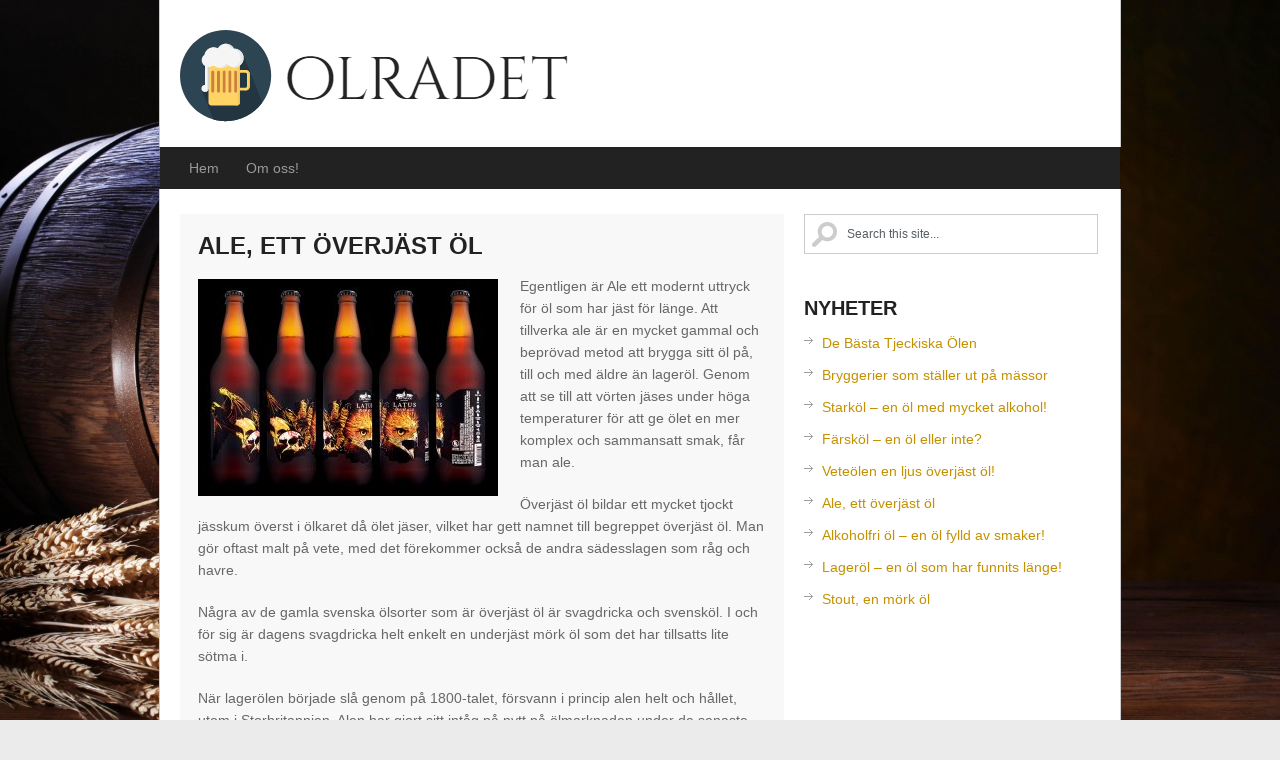

--- FILE ---
content_type: text/html; charset=UTF-8
request_url: https://olradet.se/ale-ett-overjast-ol/
body_size: 8261
content:
<!DOCTYPE html>
<html class="no-js" lang="sv-SE">
<head>
	<meta charset="UTF-8">
	<title>Ale, ett överjäst öl - olradet.se</title>
	<!--iOS/android/handheld specific -->	
<link rel="apple-touch-icon" href="apple-touch-icon.png">
<meta name="viewport" content="width=device-width, initial-scale=1.0">
<meta name="apple-mobile-web-app-capable" content="yes">
<meta name="apple-mobile-web-app-status-bar-style" content="black">
	<link rel="stylesheet" type="text/css" media="all" href="https://olradet.se/wp-content/themes/greenchilli/style.css" />
	<link rel="pingback" href="https://olradet.se/xmlrpc.php" />
			<!--[if lt IE 9]>
	<script src="http://html5shim.googlecode.com/svn/trunk/html5.js"></script>
	<![endif]-->
	<!--start fonts-->
<link href="http://fonts.googleapis.com/css?family=Open+Sans+Condensed:400,700" rel="stylesheet" type="text/css">
<!--end fonts-->
<script src="//ajax.googleapis.com/ajax/libs/jquery/1.8.2/jquery.min.js"></script>
<script src="https://olradet.se/wp-content/themes/greenchilli/js/modernizr.min.js"></script>
<script src="https://olradet.se/wp-content/themes/greenchilli/js/customscript.js" type="text/javascript"></script>
<style type="text/css">
#header h1, #header h2 {text-indent: -999em; min-width:286px; }
#header h1 a, #header h2 a {background: url(http://olradet.se/wp-content/uploads/sites/136/2017/07/Logomakr_6pauNH-1.png) no-repeat; min-width: 188px; display: block; min-height: 70px; line-height: 70px; }
body {background-color:#EBEBEB;}
body {background-image: url(http://olradet.se/wp-content/uploads/sites/136/2017/07/1920x1080_beer-keg-wine-glasses.jpg);}
.nav-previous a, .nav-next a, .comment_cont span, #navigation ul ul a:hover, .flex-control-nav li a:hover, #navigation ul a:hover,.flex-control-nav li .active,#tabber ul.tabs li a.selected,#tabber ul.tabs li.tab-recent-posts a.selected,.readMore a,.currenttext, .pagination a:hover,.mts-subscribe input[type="submit"], .date_container, #commentform input#submit,.comment_cont span {background-color:#c49200; }
.tagcloud a {border-color:#c49200; }
.single_post a, a:hover, #logo a, .textwidget a, #commentform a, #tabber .inside li a, .copyrights a:hover, a,.f-widget .popular-posts li a:hover, .comment-meta a,.pp_date {color:#c49200; }
.comment_cont span:after{border-right-color:#c49200;}
body {
    background-repeat: no-repeat;
    background-attachment: fixed;
    background-size: cover;
}

.date_container {
display: none;
}

.post-info {
display: none;
}

.commentnumber {
display: none;
}

.readMore {
display: none;
}

#header #searchform {
display: none;
}

.related-posts {
display: none;
}

.postauthor {
display: none;
}

#respond {
display: none;
}

#header h1, #header h2 {
    text-indent: -999em;
    min-width: 400px;
    margin-bottom: 20px;
}

#header h1 a, #header h2 a {
    background: url(http://olradet.se/wp-content/uploads/sites/136/2017/07/Logomakr_6pauNH-1.png) no-repeat;
    min-width: 188px;
    display: block;
    min-height: 97px;
    line-height: 70px;
}</style>
<!--start custom CSS-->
<!--end custom CSS-->
	<meta name='robots' content='index, follow, max-image-preview:large, max-snippet:-1, max-video-preview:-1' />

	<!-- This site is optimized with the Yoast SEO plugin v19.4 - https://yoast.com/wordpress/plugins/seo/ -->
	<link rel="canonical" href="https://olradet.se/ale-ett-overjast-ol/" />
	<meta property="og:locale" content="sv_SE" />
	<meta property="og:type" content="article" />
	<meta property="og:title" content="Ale, ett överjäst öl - olradet.se" />
	<meta property="og:description" content="Egentligen är Ale ett modernt uttryck för öl som har jäst för länge. Att tillverka ale är en mycket gammal och beprövad metod att brygga sitt öl på, till och med äldre än lageröl. Genom att se till att vörten jäses under höga temperaturer för att ge ölet en mer komplex och sammansatt smak, får [&hellip;]" />
	<meta property="og:url" content="https://olradet.se/ale-ett-overjast-ol/" />
	<meta property="og:site_name" content="olradet.se" />
	<meta property="article:published_time" content="2017-07-26T08:57:23+00:00" />
	<meta property="article:modified_time" content="2017-07-26T09:12:24+00:00" />
	<meta property="og:image" content="https://olradet.se/wp-content/uploads/sites/136/2017/07/latus-02.jpg" />
	<meta property="og:image:width" content="1000" />
	<meta property="og:image:height" content="724" />
	<meta property="og:image:type" content="image/jpeg" />
	<meta name="author" content="admin" />
	<meta name="twitter:card" content="summary" />
	<meta name="twitter:label1" content="Skriven av" />
	<meta name="twitter:data1" content="admin" />
	<meta name="twitter:label2" content="Beräknad lästid" />
	<meta name="twitter:data2" content="2 minuter" />
	<script type="application/ld+json" class="yoast-schema-graph">{"@context":"https://schema.org","@graph":[{"@type":"WebSite","@id":"https://olradet.se/#website","url":"https://olradet.se/","name":"olradet.se","description":"","potentialAction":[{"@type":"SearchAction","target":{"@type":"EntryPoint","urlTemplate":"https://olradet.se/?s={search_term_string}"},"query-input":"required name=search_term_string"}],"inLanguage":"sv-SE"},{"@type":"ImageObject","inLanguage":"sv-SE","@id":"https://olradet.se/ale-ett-overjast-ol/#primaryimage","url":"https://olradet.se/wp-content/uploads/sites/136/2017/07/latus-02.jpg","contentUrl":"https://olradet.se/wp-content/uploads/sites/136/2017/07/latus-02.jpg","width":1000,"height":724},{"@type":"WebPage","@id":"https://olradet.se/ale-ett-overjast-ol/","url":"https://olradet.se/ale-ett-overjast-ol/","name":"Ale, ett överjäst öl - olradet.se","isPartOf":{"@id":"https://olradet.se/#website"},"primaryImageOfPage":{"@id":"https://olradet.se/ale-ett-overjast-ol/#primaryimage"},"image":{"@id":"https://olradet.se/ale-ett-overjast-ol/#primaryimage"},"thumbnailUrl":"https://olradet.se/wp-content/uploads/sites/136/2017/07/latus-02.jpg","datePublished":"2017-07-26T08:57:23+00:00","dateModified":"2017-07-26T09:12:24+00:00","author":{"@id":"https://olradet.se/#/schema/person/6de79f27bd3c08df9c2d374f8fd7135e"},"breadcrumb":{"@id":"https://olradet.se/ale-ett-overjast-ol/#breadcrumb"},"inLanguage":"sv-SE","potentialAction":[{"@type":"ReadAction","target":["https://olradet.se/ale-ett-overjast-ol/"]}]},{"@type":"BreadcrumbList","@id":"https://olradet.se/ale-ett-overjast-ol/#breadcrumb","itemListElement":[{"@type":"ListItem","position":1,"name":"Home","item":"https://olradet.se/"},{"@type":"ListItem","position":2,"name":"Ale, ett överjäst öl"}]},{"@type":"Person","@id":"https://olradet.se/#/schema/person/6de79f27bd3c08df9c2d374f8fd7135e","name":"admin","image":{"@type":"ImageObject","inLanguage":"sv-SE","@id":"https://olradet.se/#/schema/person/image/","url":"https://secure.gravatar.com/avatar/262702a2a1e9e2a7d9abc6f1ef6e30ab?s=96&d=mm&r=g","contentUrl":"https://secure.gravatar.com/avatar/262702a2a1e9e2a7d9abc6f1ef6e30ab?s=96&d=mm&r=g","caption":"admin"},"url":"https://olradet.se/author/admin/"}]}</script>
	<!-- / Yoast SEO plugin. -->


<link rel='dns-prefetch' href='//s.w.org' />
<link rel="alternate" type="application/rss+xml" title="olradet.se &raquo; Webbflöde" href="https://olradet.se/feed/" />
<script type="text/javascript">
window._wpemojiSettings = {"baseUrl":"https:\/\/s.w.org\/images\/core\/emoji\/14.0.0\/72x72\/","ext":".png","svgUrl":"https:\/\/s.w.org\/images\/core\/emoji\/14.0.0\/svg\/","svgExt":".svg","source":{"concatemoji":"https:\/\/olradet.se\/wp-includes\/js\/wp-emoji-release.min.js?ver=6.0.11"}};
/*! This file is auto-generated */
!function(e,a,t){var n,r,o,i=a.createElement("canvas"),p=i.getContext&&i.getContext("2d");function s(e,t){var a=String.fromCharCode,e=(p.clearRect(0,0,i.width,i.height),p.fillText(a.apply(this,e),0,0),i.toDataURL());return p.clearRect(0,0,i.width,i.height),p.fillText(a.apply(this,t),0,0),e===i.toDataURL()}function c(e){var t=a.createElement("script");t.src=e,t.defer=t.type="text/javascript",a.getElementsByTagName("head")[0].appendChild(t)}for(o=Array("flag","emoji"),t.supports={everything:!0,everythingExceptFlag:!0},r=0;r<o.length;r++)t.supports[o[r]]=function(e){if(!p||!p.fillText)return!1;switch(p.textBaseline="top",p.font="600 32px Arial",e){case"flag":return s([127987,65039,8205,9895,65039],[127987,65039,8203,9895,65039])?!1:!s([55356,56826,55356,56819],[55356,56826,8203,55356,56819])&&!s([55356,57332,56128,56423,56128,56418,56128,56421,56128,56430,56128,56423,56128,56447],[55356,57332,8203,56128,56423,8203,56128,56418,8203,56128,56421,8203,56128,56430,8203,56128,56423,8203,56128,56447]);case"emoji":return!s([129777,127995,8205,129778,127999],[129777,127995,8203,129778,127999])}return!1}(o[r]),t.supports.everything=t.supports.everything&&t.supports[o[r]],"flag"!==o[r]&&(t.supports.everythingExceptFlag=t.supports.everythingExceptFlag&&t.supports[o[r]]);t.supports.everythingExceptFlag=t.supports.everythingExceptFlag&&!t.supports.flag,t.DOMReady=!1,t.readyCallback=function(){t.DOMReady=!0},t.supports.everything||(n=function(){t.readyCallback()},a.addEventListener?(a.addEventListener("DOMContentLoaded",n,!1),e.addEventListener("load",n,!1)):(e.attachEvent("onload",n),a.attachEvent("onreadystatechange",function(){"complete"===a.readyState&&t.readyCallback()})),(e=t.source||{}).concatemoji?c(e.concatemoji):e.wpemoji&&e.twemoji&&(c(e.twemoji),c(e.wpemoji)))}(window,document,window._wpemojiSettings);
</script>
<style type="text/css">
img.wp-smiley,
img.emoji {
	display: inline !important;
	border: none !important;
	box-shadow: none !important;
	height: 1em !important;
	width: 1em !important;
	margin: 0 0.07em !important;
	vertical-align: -0.1em !important;
	background: none !important;
	padding: 0 !important;
}
</style>
	<link rel='stylesheet' id='wp-block-library-css'  href='https://olradet.se/wp-includes/css/dist/block-library/style.min.css?ver=6.0.11' type='text/css' media='all' />
<style id='global-styles-inline-css' type='text/css'>
body{--wp--preset--color--black: #000000;--wp--preset--color--cyan-bluish-gray: #abb8c3;--wp--preset--color--white: #ffffff;--wp--preset--color--pale-pink: #f78da7;--wp--preset--color--vivid-red: #cf2e2e;--wp--preset--color--luminous-vivid-orange: #ff6900;--wp--preset--color--luminous-vivid-amber: #fcb900;--wp--preset--color--light-green-cyan: #7bdcb5;--wp--preset--color--vivid-green-cyan: #00d084;--wp--preset--color--pale-cyan-blue: #8ed1fc;--wp--preset--color--vivid-cyan-blue: #0693e3;--wp--preset--color--vivid-purple: #9b51e0;--wp--preset--gradient--vivid-cyan-blue-to-vivid-purple: linear-gradient(135deg,rgba(6,147,227,1) 0%,rgb(155,81,224) 100%);--wp--preset--gradient--light-green-cyan-to-vivid-green-cyan: linear-gradient(135deg,rgb(122,220,180) 0%,rgb(0,208,130) 100%);--wp--preset--gradient--luminous-vivid-amber-to-luminous-vivid-orange: linear-gradient(135deg,rgba(252,185,0,1) 0%,rgba(255,105,0,1) 100%);--wp--preset--gradient--luminous-vivid-orange-to-vivid-red: linear-gradient(135deg,rgba(255,105,0,1) 0%,rgb(207,46,46) 100%);--wp--preset--gradient--very-light-gray-to-cyan-bluish-gray: linear-gradient(135deg,rgb(238,238,238) 0%,rgb(169,184,195) 100%);--wp--preset--gradient--cool-to-warm-spectrum: linear-gradient(135deg,rgb(74,234,220) 0%,rgb(151,120,209) 20%,rgb(207,42,186) 40%,rgb(238,44,130) 60%,rgb(251,105,98) 80%,rgb(254,248,76) 100%);--wp--preset--gradient--blush-light-purple: linear-gradient(135deg,rgb(255,206,236) 0%,rgb(152,150,240) 100%);--wp--preset--gradient--blush-bordeaux: linear-gradient(135deg,rgb(254,205,165) 0%,rgb(254,45,45) 50%,rgb(107,0,62) 100%);--wp--preset--gradient--luminous-dusk: linear-gradient(135deg,rgb(255,203,112) 0%,rgb(199,81,192) 50%,rgb(65,88,208) 100%);--wp--preset--gradient--pale-ocean: linear-gradient(135deg,rgb(255,245,203) 0%,rgb(182,227,212) 50%,rgb(51,167,181) 100%);--wp--preset--gradient--electric-grass: linear-gradient(135deg,rgb(202,248,128) 0%,rgb(113,206,126) 100%);--wp--preset--gradient--midnight: linear-gradient(135deg,rgb(2,3,129) 0%,rgb(40,116,252) 100%);--wp--preset--duotone--dark-grayscale: url('#wp-duotone-dark-grayscale');--wp--preset--duotone--grayscale: url('#wp-duotone-grayscale');--wp--preset--duotone--purple-yellow: url('#wp-duotone-purple-yellow');--wp--preset--duotone--blue-red: url('#wp-duotone-blue-red');--wp--preset--duotone--midnight: url('#wp-duotone-midnight');--wp--preset--duotone--magenta-yellow: url('#wp-duotone-magenta-yellow');--wp--preset--duotone--purple-green: url('#wp-duotone-purple-green');--wp--preset--duotone--blue-orange: url('#wp-duotone-blue-orange');--wp--preset--font-size--small: 13px;--wp--preset--font-size--medium: 20px;--wp--preset--font-size--large: 36px;--wp--preset--font-size--x-large: 42px;}.has-black-color{color: var(--wp--preset--color--black) !important;}.has-cyan-bluish-gray-color{color: var(--wp--preset--color--cyan-bluish-gray) !important;}.has-white-color{color: var(--wp--preset--color--white) !important;}.has-pale-pink-color{color: var(--wp--preset--color--pale-pink) !important;}.has-vivid-red-color{color: var(--wp--preset--color--vivid-red) !important;}.has-luminous-vivid-orange-color{color: var(--wp--preset--color--luminous-vivid-orange) !important;}.has-luminous-vivid-amber-color{color: var(--wp--preset--color--luminous-vivid-amber) !important;}.has-light-green-cyan-color{color: var(--wp--preset--color--light-green-cyan) !important;}.has-vivid-green-cyan-color{color: var(--wp--preset--color--vivid-green-cyan) !important;}.has-pale-cyan-blue-color{color: var(--wp--preset--color--pale-cyan-blue) !important;}.has-vivid-cyan-blue-color{color: var(--wp--preset--color--vivid-cyan-blue) !important;}.has-vivid-purple-color{color: var(--wp--preset--color--vivid-purple) !important;}.has-black-background-color{background-color: var(--wp--preset--color--black) !important;}.has-cyan-bluish-gray-background-color{background-color: var(--wp--preset--color--cyan-bluish-gray) !important;}.has-white-background-color{background-color: var(--wp--preset--color--white) !important;}.has-pale-pink-background-color{background-color: var(--wp--preset--color--pale-pink) !important;}.has-vivid-red-background-color{background-color: var(--wp--preset--color--vivid-red) !important;}.has-luminous-vivid-orange-background-color{background-color: var(--wp--preset--color--luminous-vivid-orange) !important;}.has-luminous-vivid-amber-background-color{background-color: var(--wp--preset--color--luminous-vivid-amber) !important;}.has-light-green-cyan-background-color{background-color: var(--wp--preset--color--light-green-cyan) !important;}.has-vivid-green-cyan-background-color{background-color: var(--wp--preset--color--vivid-green-cyan) !important;}.has-pale-cyan-blue-background-color{background-color: var(--wp--preset--color--pale-cyan-blue) !important;}.has-vivid-cyan-blue-background-color{background-color: var(--wp--preset--color--vivid-cyan-blue) !important;}.has-vivid-purple-background-color{background-color: var(--wp--preset--color--vivid-purple) !important;}.has-black-border-color{border-color: var(--wp--preset--color--black) !important;}.has-cyan-bluish-gray-border-color{border-color: var(--wp--preset--color--cyan-bluish-gray) !important;}.has-white-border-color{border-color: var(--wp--preset--color--white) !important;}.has-pale-pink-border-color{border-color: var(--wp--preset--color--pale-pink) !important;}.has-vivid-red-border-color{border-color: var(--wp--preset--color--vivid-red) !important;}.has-luminous-vivid-orange-border-color{border-color: var(--wp--preset--color--luminous-vivid-orange) !important;}.has-luminous-vivid-amber-border-color{border-color: var(--wp--preset--color--luminous-vivid-amber) !important;}.has-light-green-cyan-border-color{border-color: var(--wp--preset--color--light-green-cyan) !important;}.has-vivid-green-cyan-border-color{border-color: var(--wp--preset--color--vivid-green-cyan) !important;}.has-pale-cyan-blue-border-color{border-color: var(--wp--preset--color--pale-cyan-blue) !important;}.has-vivid-cyan-blue-border-color{border-color: var(--wp--preset--color--vivid-cyan-blue) !important;}.has-vivid-purple-border-color{border-color: var(--wp--preset--color--vivid-purple) !important;}.has-vivid-cyan-blue-to-vivid-purple-gradient-background{background: var(--wp--preset--gradient--vivid-cyan-blue-to-vivid-purple) !important;}.has-light-green-cyan-to-vivid-green-cyan-gradient-background{background: var(--wp--preset--gradient--light-green-cyan-to-vivid-green-cyan) !important;}.has-luminous-vivid-amber-to-luminous-vivid-orange-gradient-background{background: var(--wp--preset--gradient--luminous-vivid-amber-to-luminous-vivid-orange) !important;}.has-luminous-vivid-orange-to-vivid-red-gradient-background{background: var(--wp--preset--gradient--luminous-vivid-orange-to-vivid-red) !important;}.has-very-light-gray-to-cyan-bluish-gray-gradient-background{background: var(--wp--preset--gradient--very-light-gray-to-cyan-bluish-gray) !important;}.has-cool-to-warm-spectrum-gradient-background{background: var(--wp--preset--gradient--cool-to-warm-spectrum) !important;}.has-blush-light-purple-gradient-background{background: var(--wp--preset--gradient--blush-light-purple) !important;}.has-blush-bordeaux-gradient-background{background: var(--wp--preset--gradient--blush-bordeaux) !important;}.has-luminous-dusk-gradient-background{background: var(--wp--preset--gradient--luminous-dusk) !important;}.has-pale-ocean-gradient-background{background: var(--wp--preset--gradient--pale-ocean) !important;}.has-electric-grass-gradient-background{background: var(--wp--preset--gradient--electric-grass) !important;}.has-midnight-gradient-background{background: var(--wp--preset--gradient--midnight) !important;}.has-small-font-size{font-size: var(--wp--preset--font-size--small) !important;}.has-medium-font-size{font-size: var(--wp--preset--font-size--medium) !important;}.has-large-font-size{font-size: var(--wp--preset--font-size--large) !important;}.has-x-large-font-size{font-size: var(--wp--preset--font-size--x-large) !important;}
</style>
<script type='text/javascript' src='https://olradet.se/wp-includes/js/jquery/jquery.min.js?ver=3.6.0' id='jquery-core-js'></script>
<script type='text/javascript' src='https://olradet.se/wp-includes/js/jquery/jquery-migrate.min.js?ver=3.3.2' id='jquery-migrate-js'></script>
<link rel="https://api.w.org/" href="https://olradet.se/wp-json/" /><link rel="alternate" type="application/json" href="https://olradet.se/wp-json/wp/v2/posts/6" /><link rel="EditURI" type="application/rsd+xml" title="RSD" href="https://olradet.se/xmlrpc.php?rsd" />
<link rel="wlwmanifest" type="application/wlwmanifest+xml" href="https://olradet.se/wp-includes/wlwmanifest.xml" /> 
<!--Theme by MyThemeShop.com-->
<link rel='shortlink' href='https://olradet.se/?p=6' />
<link rel="alternate" type="application/json+oembed" href="https://olradet.se/wp-json/oembed/1.0/embed?url=https%3A%2F%2Folradet.se%2Fale-ett-overjast-ol%2F" />
<link rel="alternate" type="text/xml+oembed" href="https://olradet.se/wp-json/oembed/1.0/embed?url=https%3A%2F%2Folradet.se%2Fale-ett-overjast-ol%2F&#038;format=xml" />
      
</head>


<body id ="blog" class="post-template-default single single-post postid-6 single-format-standard main cat-1-id">
	<header class="main-header">
		<div class="container">
			<div id="header">
										<h2 id="logo">
							<a href="https://olradet.se">olradet.se</a>
						</h2><!-- END #logo -->
				<form method="get" id="searchform" class="search-form" action="https://olradet.se" _lpchecked="1">
	<fieldset>
		<input type="text" name="s" id="s" value="" onfocus="if(this.value=='Search this Site...')this.value='';" x-webkit-speech onwebkitspeechchange="transcribe(this.value)"> 
	</fieldset>
	</fieldset>
</form>             
			</div><!--#header-->
            <div class="secondary-navigation">
					<nav id="navigation" >
													<ul id="menu-menu-1" class="menu"><li id="menu-item-40" class="menu-item menu-item-type-custom menu-item-object-custom menu-item-home menu-item-40"><a href="http://olradet.se/">Hem</a></li>
<li id="menu-item-41" class="menu-item menu-item-type-post_type menu-item-object-page menu-item-41"><a href="https://olradet.se/om-oss/">Om oss!</a></li>
</ul>											</nav>
				</div> 
		</div><!--.container-->        
	</header>
<div class="main-container"><div id="page" class="single">
	<div class="content">
		<article class="article">
			<div id="content_box" >
									<div id="post-6" class="g post post-6 type-post status-publish format-standard has-post-thumbnail hentry category-olradet cat-1-id has_thumb">
                    <div class="single_post">
						<header>                        
							<h1 class="title single-title">Ale, ett överjäst öl</h1>
	                			                        	<div class="post-info">
	                                By <a rel="nofollow" href="https://olradet.se/author/admin/" title="Inlägg av admin" rel="author">admin</a> On 26 juli 2017 In <a href="https://olradet.se/category/olradet/" rel="nofollow">olradet</a>  
	                            </div>
													</header><!--.headline_area-->
						<div class="post-single-content box mark-links">
															<p><img class="size-medium wp-image-30 alignleft" src="http://olradet.se/wp-content/uploads/sites/136/2017/07/latus-02-300x217.jpg" alt="" width="300" height="217" srcset="https://olradet.se/wp-content/uploads/sites/136/2017/07/latus-02-300x217.jpg 300w, https://olradet.se/wp-content/uploads/sites/136/2017/07/latus-02-768x556.jpg 768w, https://olradet.se/wp-content/uploads/sites/136/2017/07/latus-02.jpg 1000w" sizes="(max-width: 300px) 100vw, 300px" />Egentligen är Ale ett modernt uttryck för öl som har jäst för länge. Att tillverka ale är en mycket gammal och beprövad metod att brygga sitt öl på, till och med äldre än lageröl. Genom att se till att vörten jäses under höga temperaturer för att ge ölet en mer komplex och sammansatt smak, får man ale.</p>
<p>Överjäst öl bildar ett mycket tjockt jässkum överst i ölkaret då ölet jäser, vilket har gett namnet till begreppet överjäst öl. Man gör oftast malt på vete, med det förekommer också de andra sädesslagen som råg och havre.</p>
<p>Några av de gamla svenska ölsorter som är överjäst öl är svagdricka och svensköl. I och för sig är dagens svagdricka helt enkelt en underjäst mörk öl som det har tillsatts lite sötma i.</p>
<p>När lagerölen började slå genom på 1800-talet, försvann i princip alen helt och hållet, utom i Storbritannien. Alen har gjort sitt intåg på nytt på ölmarknaden under de senaste 20 åren eftersom intresset för öl har ökat betydligt bland öldrickarna.</p>
<p>Detta har inneburit att flera av de gamla alesorterna börjat bryggas igen, plus att nya alesorter har dykt upp på ölmarknaden. Bland alla dessa alesorter finns ett stort utbud av olika varianter. Exempel på det är den klassiska Pale Ale av engelsk typ; bärnstensfärgad ljus med mycket skum med smaktoner av frukt och humle som är bitter. Portern och Stout som är helt svarta ölsorter med mycket smak, som oftast går i smaktonerna åt kaffe, choklad och nötter är andra exempel.</p>
<p>Belgien är det land som experimenterar mest att tillverka ale, allt från tillverkningsmetod, ingredienserna till att testa olika sorters kryddningar. Det sydtyska veteölet har nyanser på sitt ale, allt från vita till svartbruna och är syrliga och släcker törsten.</p>
<p>Ale är för den öldrickare som gillar ett öl med mycket smak!</p>
															 
													</div>
					</div><!--.post-content box mark-links-->
						
						<div class="related-posts"><div class="postauthor-top"><h3>Related Posts</h3></div><ul>						<li class="">
							<a rel="nofollow" class="relatedthumb" href="https://olradet.se/alkoholfri-ol-en-ol-fylld-av-smaker/" rel="bookmark" title="Alkoholfri öl – en öl fylld av smaker!">
									<span class="rthumb">
																					<img width="50" height="34" src="https://olradet.se/wp-content/uploads/sites/136/2017/07/32012277-mozhno-li-bezalkogolnoe-pivo-pri-zabolevaniyah-pecheni.jpg" class="attachment-related size-related wp-post-image" alt="" loading="lazy" title="" srcset="https://olradet.se/wp-content/uploads/sites/136/2017/07/32012277-mozhno-li-bezalkogolnoe-pivo-pri-zabolevaniyah-pecheni.jpg 1202w, https://olradet.se/wp-content/uploads/sites/136/2017/07/32012277-mozhno-li-bezalkogolnoe-pivo-pri-zabolevaniyah-pecheni-300x202.jpg 300w, https://olradet.se/wp-content/uploads/sites/136/2017/07/32012277-mozhno-li-bezalkogolnoe-pivo-pri-zabolevaniyah-pecheni-768x518.jpg 768w, https://olradet.se/wp-content/uploads/sites/136/2017/07/32012277-mozhno-li-bezalkogolnoe-pivo-pri-zabolevaniyah-pecheni-1024x690.jpg 1024w" sizes="(max-width: 50px) 100vw, 50px" />																			</span>
	                            <span>Alkoholfri öl – en öl fylld av smaker!</span>
							</a>
						</li>
											<li class="">
							<a rel="nofollow" class="relatedthumb" href="https://olradet.se/veteolen-en-ljus-overjast-ol/" rel="bookmark" title="Veteölen en ljus överjäst öl!">
									<span class="rthumb">
																					<img width="50" height="33" src="https://olradet.se/wp-content/uploads/sites/136/2017/07/Discretion002format_uwslr6.jpg" class="attachment-related size-related wp-post-image" alt="" loading="lazy" title="" srcset="https://olradet.se/wp-content/uploads/sites/136/2017/07/Discretion002format_uwslr6.jpg 1799w, https://olradet.se/wp-content/uploads/sites/136/2017/07/Discretion002format_uwslr6-300x200.jpg 300w, https://olradet.se/wp-content/uploads/sites/136/2017/07/Discretion002format_uwslr6-768x512.jpg 768w, https://olradet.se/wp-content/uploads/sites/136/2017/07/Discretion002format_uwslr6-1024x683.jpg 1024w" sizes="(max-width: 50px) 100vw, 50px" />																			</span>
	                            <span>Veteölen en ljus överjäst öl!</span>
							</a>
						</li>
											<li class="">
							<a rel="nofollow" class="relatedthumb" href="https://olradet.se/de-basta-tjeckiska-olen/" rel="bookmark" title="De Bästa Tjeckiska Ölen">
									<span class="rthumb">
																					<img width="50" height="50" src="https://olradet.se/wp-content/uploads/sites/136/2023/06/ol_tumme-50x50.png" class="attachment-related size-related wp-post-image" alt="" loading="lazy" title="" srcset="https://olradet.se/wp-content/uploads/sites/136/2023/06/ol_tumme-50x50.png 50w, https://olradet.se/wp-content/uploads/sites/136/2023/06/ol_tumme-150x150.png 150w" sizes="(max-width: 50px) 100vw, 50px" />																			</span>
	                            <span>De Bästa Tjeckiska Ölen</span>
							</a>
						</li>
											<li class="last">
							<a rel="nofollow" class="relatedthumb" href="https://olradet.se/farskol-en-ol-eller-inte/" rel="bookmark" title="Färsköl &#8211; en öl eller inte?">
									<span class="rthumb">
																					<img width="50" height="34" src="https://olradet.se/wp-content/uploads/sites/136/2017/07/beer-suds_web.jpg" class="attachment-related size-related wp-post-image" alt="" loading="lazy" title="" srcset="https://olradet.se/wp-content/uploads/sites/136/2017/07/beer-suds_web.jpg 1200w, https://olradet.se/wp-content/uploads/sites/136/2017/07/beer-suds_web-300x206.jpg 300w, https://olradet.se/wp-content/uploads/sites/136/2017/07/beer-suds_web-768x528.jpg 768w, https://olradet.se/wp-content/uploads/sites/136/2017/07/beer-suds_web-1024x704.jpg 1024w" sizes="(max-width: 50px) 100vw, 50px" />																			</span>
	                            <span>Färsköl &#8211; en öl eller inte?</span>
							</a>
						</li>
					</ul></div>						<!-- .related-posts -->
                      
											<div class="postauthor">
                        <h4>About Author</h4>
							<img alt='' src='https://secure.gravatar.com/avatar/262702a2a1e9e2a7d9abc6f1ef6e30ab?s=85&#038;d=mm&#038;r=g' srcset='https://secure.gravatar.com/avatar/262702a2a1e9e2a7d9abc6f1ef6e30ab?s=170&#038;d=mm&#038;r=g 2x' class='avatar avatar-85 photo' height='85' width='85' loading='lazy'/>                            <h5><a rel="nofollow" href="https://olradet.se/author/admin/" title="Inlägg av admin" rel="author">admin</a> | <a href="">Website</a> | <a href="http://twitter.com/">Twitter</a></h5>
							<p></p>
						</div>
					  
					</div><!--.g post-->		
												</div>
		</article>
<aside class="sidebar c-4-12">
<div id="sidebars" class="g">
	<div class="sidebar">
	<ul class="sidebar_list">
		<li class="widget widget-sidebar"><form method="get" id="searchform" class="search-form" action="https://olradet.se" _lpchecked="1">
	<fieldset>
		<input type="text" name="s" id="s" value="" onfocus="if(this.value=='Search this Site...')this.value='';" x-webkit-speech onwebkitspeechchange="transcribe(this.value)"> 
	</fieldset>
	</fieldset>
</form></li>
		<li class="widget widget-sidebar">
		<h3>Nyheter</h3>
		<ul>
											<li>
					<a href="https://olradet.se/de-basta-tjeckiska-olen/">De Bästa Tjeckiska Ölen</a>
									</li>
											<li>
					<a href="https://olradet.se/bryggerier-som-staller-ut-pa-massor/">Bryggerier som ställer ut på mässor</a>
									</li>
											<li>
					<a href="https://olradet.se/starkol-en-ol-med-mycket-alkohol/">Starköl – en öl med mycket alkohol!</a>
									</li>
											<li>
					<a href="https://olradet.se/farskol-en-ol-eller-inte/">Färsköl &#8211; en öl eller inte?</a>
									</li>
											<li>
					<a href="https://olradet.se/veteolen-en-ljus-overjast-ol/">Veteölen en ljus överjäst öl!</a>
									</li>
											<li>
					<a href="https://olradet.se/ale-ett-overjast-ol/" aria-current="page">Ale, ett överjäst öl</a>
									</li>
											<li>
					<a href="https://olradet.se/alkoholfri-ol-en-ol-fylld-av-smaker/">Alkoholfri öl – en öl fylld av smaker!</a>
									</li>
											<li>
					<a href="https://olradet.se/lagerol-en-ol-som-har-funnits-lange/">Lageröl – en öl som har funnits länge!</a>
									</li>
											<li>
					<a href="https://olradet.se/stout-en-mork-ol/">Stout, en mörk öl</a>
									</li>
					</ul>

		</li><li class="widget widget-sidebar">			<div class="textwidget"><p><a data-pin-do="embedBoard" data-pin-lang="sv" data-pin-board-width="400" data-pin-scale-height="240" data-pin-scale-width="80" href="https://www.pinterest.com/allanderry/beer/"></a></p>
<p><script async defer src="//assets.pinterest.com/js/pinit.js"></script></p>
</div>
		</li>	</ul>
	</div>
</div><!--sidebars-->
</aside>	</div><!--#page-->
</div><!--.container-->
</div>
	<footer>
		<div class="container">
			<div class="footer-widgets">
                <div class="footer-w-container">		<div class="f-widget f-widget-1">
								</div>
		<div class="f-widget f-widget-2">
								</div>
		<div class="f-widget last">
								</div>
</div>
                <div class="copyrights"><!--start copyrights-->
<div class="row" id="copyright-note">
<span><a href="https://olradet.se/" title="">olradet.se</a> Copyright &copy; 2025.</span>
<div class="top">Theme by <a href="http://mythemeshop.com/">MyThemeShop</a>. <a href="#top" class="toplink">Back to Top &uarr;</a></div>
</div>
<!--end copyrights-->
</div> 
			</div><!--.footer-widgets-->
		</div><!--.container-->
	</footer><!--footer-->
<!--start footer code-->
<!--end footer code-->
<script type="text/javascript">
jQuery(document).ready(function(e) {
    (function($){
		$('#searchform input').attr('placeholder','Search this site...');
		$('.comment-author').parent('div').addClass('commentContainer');
	}(jQuery));
});
</script>
</body>
</html>